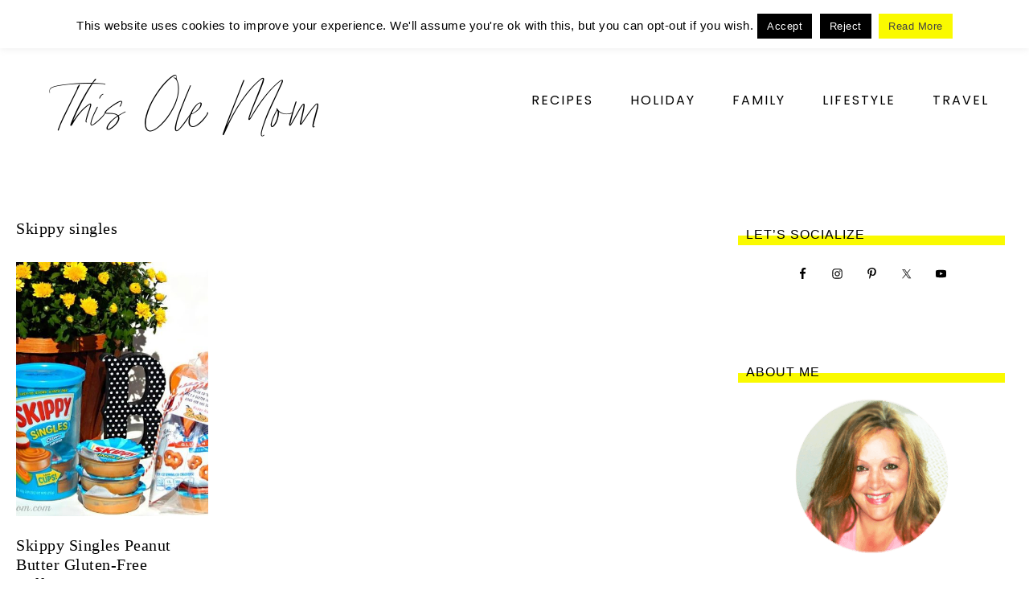

--- FILE ---
content_type: text/html; charset=UTF-8
request_url: https://www.thisolemom.com/tag/skippy-singles/
body_size: 16072
content:
<!DOCTYPE html>
<html lang="en-US" prefix="og: http://ogp.me/ns#">
<head >
<meta charset="UTF-8" />
<meta name="viewport" content="width=device-width, initial-scale=1" />
<meta name='robots' content='index, follow, max-image-preview:large, max-snippet:-1, max-video-preview:-1' />

	<!-- This site is optimized with the Yoast SEO plugin v26.6 - https://yoast.com/wordpress/plugins/seo/ -->
	<title>Skippy singles Archives - This Ole Mom</title>
	<link rel="canonical" href="https://www.thisolemom.com/tag/skippy-singles/" />
	<meta property="og:locale" content="en_US" />
	<meta property="og:type" content="article" />
	<meta property="og:title" content="Skippy singles" />
	<meta property="og:url" content="https://www.thisolemom.com/tag/skippy-singles/" />
	<meta property="og:site_name" content="This Ole Mom" />
	<meta name="twitter:card" content="summary_large_image" />
	<meta name="twitter:title" content="Skippy singles" />
	<meta name="twitter:site" content="@thisolemom" />
	<script type="application/ld+json" class="yoast-schema-graph">{"@context":"https://schema.org","@graph":[{"@type":"CollectionPage","@id":"https://www.thisolemom.com/tag/skippy-singles/","url":"https://www.thisolemom.com/tag/skippy-singles/","name":"Skippy singles Archives - This Ole Mom","isPartOf":{"@id":"https://www.thisolemom.com/#website"},"primaryImageOfPage":{"@id":"https://www.thisolemom.com/tag/skippy-singles/#primaryimage"},"image":{"@id":"https://www.thisolemom.com/tag/skippy-singles/#primaryimage"},"thumbnailUrl":"https://www.thisolemom.com/wp-content/uploads/2015/09/SkippyTreatBags.jpg","breadcrumb":{"@id":"https://www.thisolemom.com/tag/skippy-singles/#breadcrumb"},"inLanguage":"en-US"},{"@type":"ImageObject","inLanguage":"en-US","@id":"https://www.thisolemom.com/tag/skippy-singles/#primaryimage","url":"https://www.thisolemom.com/wp-content/uploads/2015/09/SkippyTreatBags.jpg","contentUrl":"https://www.thisolemom.com/wp-content/uploads/2015/09/SkippyTreatBags.jpg","width":640,"height":530},{"@type":"BreadcrumbList","@id":"https://www.thisolemom.com/tag/skippy-singles/#breadcrumb","itemListElement":[{"@type":"ListItem","position":1,"name":"Home","item":"https://www.thisolemom.com/"},{"@type":"ListItem","position":2,"name":"Skippy singles"}]},{"@type":"WebSite","@id":"https://www.thisolemom.com/#website","url":"https://www.thisolemom.com/","name":"This Ole Mom","description":"Delicious Food, Family Fun, and Travel Adventures!","potentialAction":[{"@type":"SearchAction","target":{"@type":"EntryPoint","urlTemplate":"https://www.thisolemom.com/?s={search_term_string}"},"query-input":{"@type":"PropertyValueSpecification","valueRequired":true,"valueName":"search_term_string"}}],"inLanguage":"en-US"}]}</script>
	<!-- / Yoast SEO plugin. -->


<link rel='dns-prefetch' href='//www.thisolemom.com' />
<link rel='dns-prefetch' href='//scripts.mediavine.com' />
<link rel='dns-prefetch' href='//fonts.googleapis.com' />
<link rel='dns-prefetch' href='//code.ionicframework.com' />
<link rel="alternate" type="application/rss+xml" title="This Ole Mom &raquo; Feed" href="https://www.thisolemom.com/feed/" />
<link rel="alternate" type="application/rss+xml" title="This Ole Mom &raquo; Comments Feed" href="https://www.thisolemom.com/comments/feed/" />
<link rel="alternate" type="application/rss+xml" title="This Ole Mom &raquo; Skippy singles Tag Feed" href="https://www.thisolemom.com/tag/skippy-singles/feed/" />
<style id='wp-img-auto-sizes-contain-inline-css' type='text/css'>
img:is([sizes=auto i],[sizes^="auto," i]){contain-intrinsic-size:3000px 1500px}
/*# sourceURL=wp-img-auto-sizes-contain-inline-css */
</style>
<link rel='stylesheet' id='captivating-css' href='https://www.thisolemom.com/wp-content/themes/restored316-captivating/style.css?ver=1.0.1' type='text/css' media='all' />
<style id='captivating-inline-css' type='text/css'>


		body,
		.entry-title a,
		.sidebar .widget-title a,
		.widget-title,
		h1, h2, h3, h4, h5, h6,
		.site-title a,
		.site-title a:hover,
		.genesis-nav-menu a {
			color: #000000;
		}
		
		.slick-arrow {
			color: #000000 !important;
		}
		
		*::-moz-placeholder {
			color: #000000;
		}
			
		

		a,
		.entry-title a:hover,
		.genesis-nav-menu a:hover, 
		.genesis-nav-menu .current-menu-item > a,
		.single-post .entry-content h1, .page .entry-content h1,
		.single-post article h3, .page article h3,
		.single-post article h4, .page article h4,
		.archive-pagination li a,
		.woocommerce .product-title:hover {
			color: #0000ff;
		}
		
		.archive-pagination .active a,
		.archive-pagination li a:hover,
		a.wprm-jump-to-recipe-shortcode {
			border-color: #0000ff;
		}
		
		.woocommerce .woocommerce-message,
		.woocommerce .woocommerce-info {
			border-top-color: #0000ff !important;
		}
		
		.woocommerce .woocommerce-message::before,
		.woocommerce .woocommerce-info::before,
		.woocommerce div.product p.price,
		.woocommerce div.product span.price,
		.woocommerce ul.products li.product .price,
		.woocommerce form .form-row .required,
		.ninja-forms-req-symbol,
		.nf-error-msg,
		.slick-arrow:hover {
			color: #0000ff !important;
		}
		
		.woocommerce .site-inner #respond input#submit,
		.woocommerce .site-inner a.button,
		.woocommerce .site-inner button.button,
		.woocommerce .site-inner input.button {
			color: #0000ff !important;
		}
		
		.woocommerce .site-inner #respond input#submit,
		.woocommerce .site-inner a.button,
		.woocommerce .site-inner button.button,
		.woocommerce .site-inner input.button {
			border-color: #0000ff !important;
		}
		
		

		a:hover {
			color: #000000;
		}
		
		.woocommerce #respond input#submit:hover,
		.woocommerce a.button:hover,
		.woocommerce button.button:hover,
		.woocommerce input.button:hover {
			color: #000000 !important;
		}
		
		.woocommerce #respond input#submit:hover,
		.woocommerce a.button:hover,
		.woocommerce button.button:hover,
		.woocommerce input.button:hover {
			border-color: #000000 !important;
		}
		
		a.wprm-jump-to-recipe-shortcode:hover {
			border-color: #000000;
		}
		
		
		

		button, input[type="button"],
		input[type="reset"],
		input[type="submit"], .button,
		.site-wide-cta .enews-widget input[type="submit"],
		.announcement-widget .enews-widget input[type="submit"],
		div.ck_form .ck_subscribe_button,
		.woocommerce .announcement-widget .button {
			background-color: #fafa00;
		}
		
		

		button, input[type="button"],
		input[type="reset"],
		input[type="submit"], .button,
		.site-wide-cta .enews-widget input[type="submit"],
		.announcement-widget .enews-widget input[type="submit"],
		div.ck_form .ck_subscribe_button,
		.woocommerce .announcement-widget .button {
			border-color: #000000;
		}
		
		

		button, input[type="button"],
		input[type="reset"],
		input[type="submit"], .button,
		.site-wide-cta .enews-widget input[type="submit"],
		.announcement-widget .enews-widget input[type="submit"],
		div.ck_form .ck_subscribe_button,
		.woocommerce .announcement-widget .button {
			color: #000000;
		}
		
		

		button, input[type="button"]:hover,
		input[type="reset"]:hover,
		input[type="submit"]:hover,
		.button:hover,
		.site-wide-cta .enews-widget input[type="submit"]:hover,
		.announcement-widget .enews-widget input[type="submit"]:hover,
		.woocommerce .announcement-widget .button:hover {
			background-color: #afafaf;
		}
		
		.woocommerce span.onsale {
			background-color: #afafaf !important;
		}
		
		

		button, input[type="button"]:hover,
		input[type="reset"]:hover,
		input[type="submit"]:hover,
		.button:hover,
		.site-wide-cta .enews-widget input[type="submit"]:hover,
		.announcement-widget .enews-widget input[type="submit"]:hover,
		.woocommerce .announcement-widget .button:hover {
			border-color: #919191;
		}
		
		

		.announcement-widget {
			color: #000000;
		}
		

		.sidebar .enews-widget,
		.category-index .widget_categories,
		div.ck_form,
		div.ck_form.ck_vertical,
		.category-index .widget_categories .widget-title,
		.category-index ul li a,
		.sidebar-primary .enews-widget .widgettitle,
		div.ck_form_content h3, div.ck_label,
		.author-box {
			color: #000000;
		}
		
		

		.site-wide-cta p {
			color: #000000;
		}
		
		

		.site-footer,
		.site-footer a,
		.genesis-nav-menu .sub-menu a {
			color: #000000;
		}
		

		a.more-link {
			color: #0000ff;
			border-color: #0000ff;
		}
		
		
		
		.front-page .content .widget-title {
			border-color: #fafa00 !important;
		}
		
		.category-index .widget-title {
			border-color: #fafa00;
		}
		
		
		
		.front-page .content .widget:nth-of-type(3n+2) .widget-title {
			border-color: #fafa00 !important;
		}
		
		.category-index .widget:nth-of-type(3n+2) .widget-title {
			border-color: #fafa00;
		}
		
		
		
		.front-page .content .widget:nth-of-type(3n+3) .widget-title {
			border-color: #fafa00 !important;
		}
		
		.category-index .widget:nth-of-type(3n+3) .widget-title {
			border-color: #fafa00;
		}
		
		

		.sidebar-primary .widgettitle::after {
			background: #fafa00;
		}
		
		

		.sidebar-primary .widget:nth-of-type(3n+2) .widgettitle::after,
		.wprm-recipe-print {
			background: #fafa00;
		}
		
		

		.sidebar-primary .widget:nth-of-type(3n+3) .widgettitle::after,
		.wprm-recipe-print:hover {
			background: #fafa00;
		}
		
		

		.more-from-category a,
		.posts-link a {
			color: #0000ff;
			border-color: #0000ff;
		}

		

		.content .widget:nth-of-type(3n+2) .more-from-category a,
		.content .widget:nth-of-type(3n+2) .posts-link a {
			color: #0000ff;
			border-color: #0000ff;
		}
		
		

		.content .widget:nth-of-type(3n+3) .more-from-category a,
		.content .widget:nth-of-type(3n+3) .posts-link a {
			color: #0000ff;
			border-color: #0000ff;
		}
		
		
/*# sourceURL=captivating-inline-css */
</style>
<style id='wp-emoji-styles-inline-css' type='text/css'>

	img.wp-smiley, img.emoji {
		display: inline !important;
		border: none !important;
		box-shadow: none !important;
		height: 1em !important;
		width: 1em !important;
		margin: 0 0.07em !important;
		vertical-align: -0.1em !important;
		background: none !important;
		padding: 0 !important;
	}
/*# sourceURL=wp-emoji-styles-inline-css */
</style>
<style id='wp-block-library-inline-css' type='text/css'>
:root{--wp-block-synced-color:#7a00df;--wp-block-synced-color--rgb:122,0,223;--wp-bound-block-color:var(--wp-block-synced-color);--wp-editor-canvas-background:#ddd;--wp-admin-theme-color:#007cba;--wp-admin-theme-color--rgb:0,124,186;--wp-admin-theme-color-darker-10:#006ba1;--wp-admin-theme-color-darker-10--rgb:0,107,160.5;--wp-admin-theme-color-darker-20:#005a87;--wp-admin-theme-color-darker-20--rgb:0,90,135;--wp-admin-border-width-focus:2px}@media (min-resolution:192dpi){:root{--wp-admin-border-width-focus:1.5px}}.wp-element-button{cursor:pointer}:root .has-very-light-gray-background-color{background-color:#eee}:root .has-very-dark-gray-background-color{background-color:#313131}:root .has-very-light-gray-color{color:#eee}:root .has-very-dark-gray-color{color:#313131}:root .has-vivid-green-cyan-to-vivid-cyan-blue-gradient-background{background:linear-gradient(135deg,#00d084,#0693e3)}:root .has-purple-crush-gradient-background{background:linear-gradient(135deg,#34e2e4,#4721fb 50%,#ab1dfe)}:root .has-hazy-dawn-gradient-background{background:linear-gradient(135deg,#faaca8,#dad0ec)}:root .has-subdued-olive-gradient-background{background:linear-gradient(135deg,#fafae1,#67a671)}:root .has-atomic-cream-gradient-background{background:linear-gradient(135deg,#fdd79a,#004a59)}:root .has-nightshade-gradient-background{background:linear-gradient(135deg,#330968,#31cdcf)}:root .has-midnight-gradient-background{background:linear-gradient(135deg,#020381,#2874fc)}:root{--wp--preset--font-size--normal:16px;--wp--preset--font-size--huge:42px}.has-regular-font-size{font-size:1em}.has-larger-font-size{font-size:2.625em}.has-normal-font-size{font-size:var(--wp--preset--font-size--normal)}.has-huge-font-size{font-size:var(--wp--preset--font-size--huge)}.has-text-align-center{text-align:center}.has-text-align-left{text-align:left}.has-text-align-right{text-align:right}.has-fit-text{white-space:nowrap!important}#end-resizable-editor-section{display:none}.aligncenter{clear:both}.items-justified-left{justify-content:flex-start}.items-justified-center{justify-content:center}.items-justified-right{justify-content:flex-end}.items-justified-space-between{justify-content:space-between}.screen-reader-text{border:0;clip-path:inset(50%);height:1px;margin:-1px;overflow:hidden;padding:0;position:absolute;width:1px;word-wrap:normal!important}.screen-reader-text:focus{background-color:#ddd;clip-path:none;color:#444;display:block;font-size:1em;height:auto;left:5px;line-height:normal;padding:15px 23px 14px;text-decoration:none;top:5px;width:auto;z-index:100000}html :where(.has-border-color){border-style:solid}html :where([style*=border-top-color]){border-top-style:solid}html :where([style*=border-right-color]){border-right-style:solid}html :where([style*=border-bottom-color]){border-bottom-style:solid}html :where([style*=border-left-color]){border-left-style:solid}html :where([style*=border-width]){border-style:solid}html :where([style*=border-top-width]){border-top-style:solid}html :where([style*=border-right-width]){border-right-style:solid}html :where([style*=border-bottom-width]){border-bottom-style:solid}html :where([style*=border-left-width]){border-left-style:solid}html :where(img[class*=wp-image-]){height:auto;max-width:100%}:where(figure){margin:0 0 1em}html :where(.is-position-sticky){--wp-admin--admin-bar--position-offset:var(--wp-admin--admin-bar--height,0px)}@media screen and (max-width:600px){html :where(.is-position-sticky){--wp-admin--admin-bar--position-offset:0px}}

/*# sourceURL=wp-block-library-inline-css */
</style><style id='global-styles-inline-css' type='text/css'>
:root{--wp--preset--aspect-ratio--square: 1;--wp--preset--aspect-ratio--4-3: 4/3;--wp--preset--aspect-ratio--3-4: 3/4;--wp--preset--aspect-ratio--3-2: 3/2;--wp--preset--aspect-ratio--2-3: 2/3;--wp--preset--aspect-ratio--16-9: 16/9;--wp--preset--aspect-ratio--9-16: 9/16;--wp--preset--color--black: #000000;--wp--preset--color--cyan-bluish-gray: #abb8c3;--wp--preset--color--white: #ffffff;--wp--preset--color--pale-pink: #f78da7;--wp--preset--color--vivid-red: #cf2e2e;--wp--preset--color--luminous-vivid-orange: #ff6900;--wp--preset--color--luminous-vivid-amber: #fcb900;--wp--preset--color--light-green-cyan: #7bdcb5;--wp--preset--color--vivid-green-cyan: #00d084;--wp--preset--color--pale-cyan-blue: #8ed1fc;--wp--preset--color--vivid-cyan-blue: #0693e3;--wp--preset--color--vivid-purple: #9b51e0;--wp--preset--gradient--vivid-cyan-blue-to-vivid-purple: linear-gradient(135deg,rgb(6,147,227) 0%,rgb(155,81,224) 100%);--wp--preset--gradient--light-green-cyan-to-vivid-green-cyan: linear-gradient(135deg,rgb(122,220,180) 0%,rgb(0,208,130) 100%);--wp--preset--gradient--luminous-vivid-amber-to-luminous-vivid-orange: linear-gradient(135deg,rgb(252,185,0) 0%,rgb(255,105,0) 100%);--wp--preset--gradient--luminous-vivid-orange-to-vivid-red: linear-gradient(135deg,rgb(255,105,0) 0%,rgb(207,46,46) 100%);--wp--preset--gradient--very-light-gray-to-cyan-bluish-gray: linear-gradient(135deg,rgb(238,238,238) 0%,rgb(169,184,195) 100%);--wp--preset--gradient--cool-to-warm-spectrum: linear-gradient(135deg,rgb(74,234,220) 0%,rgb(151,120,209) 20%,rgb(207,42,186) 40%,rgb(238,44,130) 60%,rgb(251,105,98) 80%,rgb(254,248,76) 100%);--wp--preset--gradient--blush-light-purple: linear-gradient(135deg,rgb(255,206,236) 0%,rgb(152,150,240) 100%);--wp--preset--gradient--blush-bordeaux: linear-gradient(135deg,rgb(254,205,165) 0%,rgb(254,45,45) 50%,rgb(107,0,62) 100%);--wp--preset--gradient--luminous-dusk: linear-gradient(135deg,rgb(255,203,112) 0%,rgb(199,81,192) 50%,rgb(65,88,208) 100%);--wp--preset--gradient--pale-ocean: linear-gradient(135deg,rgb(255,245,203) 0%,rgb(182,227,212) 50%,rgb(51,167,181) 100%);--wp--preset--gradient--electric-grass: linear-gradient(135deg,rgb(202,248,128) 0%,rgb(113,206,126) 100%);--wp--preset--gradient--midnight: linear-gradient(135deg,rgb(2,3,129) 0%,rgb(40,116,252) 100%);--wp--preset--font-size--small: 12px;--wp--preset--font-size--medium: 20px;--wp--preset--font-size--large: 20px;--wp--preset--font-size--x-large: 42px;--wp--preset--font-size--normal: 16px;--wp--preset--font-size--larger: 24px;--wp--preset--spacing--20: 0.44rem;--wp--preset--spacing--30: 0.67rem;--wp--preset--spacing--40: 1rem;--wp--preset--spacing--50: 1.5rem;--wp--preset--spacing--60: 2.25rem;--wp--preset--spacing--70: 3.38rem;--wp--preset--spacing--80: 5.06rem;--wp--preset--shadow--natural: 6px 6px 9px rgba(0, 0, 0, 0.2);--wp--preset--shadow--deep: 12px 12px 50px rgba(0, 0, 0, 0.4);--wp--preset--shadow--sharp: 6px 6px 0px rgba(0, 0, 0, 0.2);--wp--preset--shadow--outlined: 6px 6px 0px -3px rgb(255, 255, 255), 6px 6px rgb(0, 0, 0);--wp--preset--shadow--crisp: 6px 6px 0px rgb(0, 0, 0);}:where(.is-layout-flex){gap: 0.5em;}:where(.is-layout-grid){gap: 0.5em;}body .is-layout-flex{display: flex;}.is-layout-flex{flex-wrap: wrap;align-items: center;}.is-layout-flex > :is(*, div){margin: 0;}body .is-layout-grid{display: grid;}.is-layout-grid > :is(*, div){margin: 0;}:where(.wp-block-columns.is-layout-flex){gap: 2em;}:where(.wp-block-columns.is-layout-grid){gap: 2em;}:where(.wp-block-post-template.is-layout-flex){gap: 1.25em;}:where(.wp-block-post-template.is-layout-grid){gap: 1.25em;}.has-black-color{color: var(--wp--preset--color--black) !important;}.has-cyan-bluish-gray-color{color: var(--wp--preset--color--cyan-bluish-gray) !important;}.has-white-color{color: var(--wp--preset--color--white) !important;}.has-pale-pink-color{color: var(--wp--preset--color--pale-pink) !important;}.has-vivid-red-color{color: var(--wp--preset--color--vivid-red) !important;}.has-luminous-vivid-orange-color{color: var(--wp--preset--color--luminous-vivid-orange) !important;}.has-luminous-vivid-amber-color{color: var(--wp--preset--color--luminous-vivid-amber) !important;}.has-light-green-cyan-color{color: var(--wp--preset--color--light-green-cyan) !important;}.has-vivid-green-cyan-color{color: var(--wp--preset--color--vivid-green-cyan) !important;}.has-pale-cyan-blue-color{color: var(--wp--preset--color--pale-cyan-blue) !important;}.has-vivid-cyan-blue-color{color: var(--wp--preset--color--vivid-cyan-blue) !important;}.has-vivid-purple-color{color: var(--wp--preset--color--vivid-purple) !important;}.has-black-background-color{background-color: var(--wp--preset--color--black) !important;}.has-cyan-bluish-gray-background-color{background-color: var(--wp--preset--color--cyan-bluish-gray) !important;}.has-white-background-color{background-color: var(--wp--preset--color--white) !important;}.has-pale-pink-background-color{background-color: var(--wp--preset--color--pale-pink) !important;}.has-vivid-red-background-color{background-color: var(--wp--preset--color--vivid-red) !important;}.has-luminous-vivid-orange-background-color{background-color: var(--wp--preset--color--luminous-vivid-orange) !important;}.has-luminous-vivid-amber-background-color{background-color: var(--wp--preset--color--luminous-vivid-amber) !important;}.has-light-green-cyan-background-color{background-color: var(--wp--preset--color--light-green-cyan) !important;}.has-vivid-green-cyan-background-color{background-color: var(--wp--preset--color--vivid-green-cyan) !important;}.has-pale-cyan-blue-background-color{background-color: var(--wp--preset--color--pale-cyan-blue) !important;}.has-vivid-cyan-blue-background-color{background-color: var(--wp--preset--color--vivid-cyan-blue) !important;}.has-vivid-purple-background-color{background-color: var(--wp--preset--color--vivid-purple) !important;}.has-black-border-color{border-color: var(--wp--preset--color--black) !important;}.has-cyan-bluish-gray-border-color{border-color: var(--wp--preset--color--cyan-bluish-gray) !important;}.has-white-border-color{border-color: var(--wp--preset--color--white) !important;}.has-pale-pink-border-color{border-color: var(--wp--preset--color--pale-pink) !important;}.has-vivid-red-border-color{border-color: var(--wp--preset--color--vivid-red) !important;}.has-luminous-vivid-orange-border-color{border-color: var(--wp--preset--color--luminous-vivid-orange) !important;}.has-luminous-vivid-amber-border-color{border-color: var(--wp--preset--color--luminous-vivid-amber) !important;}.has-light-green-cyan-border-color{border-color: var(--wp--preset--color--light-green-cyan) !important;}.has-vivid-green-cyan-border-color{border-color: var(--wp--preset--color--vivid-green-cyan) !important;}.has-pale-cyan-blue-border-color{border-color: var(--wp--preset--color--pale-cyan-blue) !important;}.has-vivid-cyan-blue-border-color{border-color: var(--wp--preset--color--vivid-cyan-blue) !important;}.has-vivid-purple-border-color{border-color: var(--wp--preset--color--vivid-purple) !important;}.has-vivid-cyan-blue-to-vivid-purple-gradient-background{background: var(--wp--preset--gradient--vivid-cyan-blue-to-vivid-purple) !important;}.has-light-green-cyan-to-vivid-green-cyan-gradient-background{background: var(--wp--preset--gradient--light-green-cyan-to-vivid-green-cyan) !important;}.has-luminous-vivid-amber-to-luminous-vivid-orange-gradient-background{background: var(--wp--preset--gradient--luminous-vivid-amber-to-luminous-vivid-orange) !important;}.has-luminous-vivid-orange-to-vivid-red-gradient-background{background: var(--wp--preset--gradient--luminous-vivid-orange-to-vivid-red) !important;}.has-very-light-gray-to-cyan-bluish-gray-gradient-background{background: var(--wp--preset--gradient--very-light-gray-to-cyan-bluish-gray) !important;}.has-cool-to-warm-spectrum-gradient-background{background: var(--wp--preset--gradient--cool-to-warm-spectrum) !important;}.has-blush-light-purple-gradient-background{background: var(--wp--preset--gradient--blush-light-purple) !important;}.has-blush-bordeaux-gradient-background{background: var(--wp--preset--gradient--blush-bordeaux) !important;}.has-luminous-dusk-gradient-background{background: var(--wp--preset--gradient--luminous-dusk) !important;}.has-pale-ocean-gradient-background{background: var(--wp--preset--gradient--pale-ocean) !important;}.has-electric-grass-gradient-background{background: var(--wp--preset--gradient--electric-grass) !important;}.has-midnight-gradient-background{background: var(--wp--preset--gradient--midnight) !important;}.has-small-font-size{font-size: var(--wp--preset--font-size--small) !important;}.has-medium-font-size{font-size: var(--wp--preset--font-size--medium) !important;}.has-large-font-size{font-size: var(--wp--preset--font-size--large) !important;}.has-x-large-font-size{font-size: var(--wp--preset--font-size--x-large) !important;}
/*# sourceURL=global-styles-inline-css */
</style>

<style id='classic-theme-styles-inline-css' type='text/css'>
/*! This file is auto-generated */
.wp-block-button__link{color:#fff;background-color:#32373c;border-radius:9999px;box-shadow:none;text-decoration:none;padding:calc(.667em + 2px) calc(1.333em + 2px);font-size:1.125em}.wp-block-file__button{background:#32373c;color:#fff;text-decoration:none}
/*# sourceURL=/wp-includes/css/classic-themes.min.css */
</style>
<link rel='stylesheet' id='cookie-law-info-css' href='https://www.thisolemom.com/wp-content/plugins/cookie-law-info/legacy/public/css/cookie-law-info-public.css?ver=3.3.9.1' type='text/css' media='all' />
<link rel='stylesheet' id='cookie-law-info-gdpr-css' href='https://www.thisolemom.com/wp-content/plugins/cookie-law-info/legacy/public/css/cookie-law-info-gdpr.css?ver=3.3.9.1' type='text/css' media='all' />
<link rel='stylesheet' id='google-font-css' href='//fonts.googleapis.com/css?family=Montserrat%3A300%2C300i%2C400%2C700%2C700i%7COpen+Sans%3A400%2C400i%2C700%2C700i%7CPlayfair+Display%3A400%2C400i%2C700%2C700i%7CPoppins&#038;ver=6.9' type='text/css' media='all' />
<link rel='stylesheet' id='ionicons-css' href='//code.ionicframework.com/ionicons/2.0.1/css/ionicons.min.css?ver=1.0.1' type='text/css' media='all' />
<link rel='stylesheet' id='dashicons-css' href='https://www.thisolemom.com/wp-includes/css/dashicons.min.css?ver=6.9' type='text/css' media='all' />
<link rel='stylesheet' id='captivating-gutenberg-css' href='https://www.thisolemom.com/wp-content/themes/restored316-captivating/lib/gutenberg/front-end.css?ver=1.0.1' type='text/css' media='all' />
<link rel='stylesheet' id='simple-social-icons-font-css' href='https://www.thisolemom.com/wp-content/plugins/simple-social-icons/css/style.css?ver=4.0.0' type='text/css' media='all' />
<link rel='stylesheet' id='subscribe-forms-css-css' href='https://www.thisolemom.com/wp-content/plugins/easy-social-share-buttons3/assets/modules/subscribe-forms.min.css?ver=10.8' type='text/css' media='all' />
<link rel='stylesheet' id='click2tweet-css-css' href='https://www.thisolemom.com/wp-content/plugins/easy-social-share-buttons3/assets/modules/click-to-tweet.min.css?ver=10.8' type='text/css' media='all' />
<link rel='stylesheet' id='easy-social-share-buttons-animations-css' href='https://www.thisolemom.com/wp-content/plugins/easy-social-share-buttons3/assets/css/essb-animations.min.css?ver=10.8' type='text/css' media='all' />
<link rel='stylesheet' id='easy-social-share-buttons-css' href='https://www.thisolemom.com/wp-content/plugins/easy-social-share-buttons3/assets/css/easy-social-share-buttons.min.css?ver=10.8' type='text/css' media='all' />
<style id='easy-social-share-buttons-inline-css' type='text/css'>
.essb_links .essb_link_mastodon { --essb-network: #6364ff;}.essb_totalcount{background:#0000ff!important;color:#000000!important;}.essb_totalcount svg{fill:#000000!important;}.essb_links.essb_share .essb_link_facebook a{background-color:#0000ff!important;color:#ffffff!important;}.essb_links.essb_share .essb_link_facebook a:hover, .essb_links .essb_link_facebook a:focus{background-color:#ffffff!important;color:#000000!important;}.essb_links.essb_share .essb_link_facebook_like a{background-color:#0000ff!important;color:#ffffff!important;}.essb_links.essb_share .essb_link_facebook_like a:hover, .essb_links .essb_link_facebook_like a:focus{background-color:#ffffff!important;color:#000000!important;}.essb_links.essb_share .essb_link_twitter a{background-color:#0000ff!important;color:#ffffff!important;}.essb_links.essb_share .essb_link_twitter a:hover, .essb_links .essb_link_twitter a:focus{background-color:#ffffff!important;color:#000000!important;}.essb_links.essb_share .essb_link_pinterest a{background-color:#0000ff!important;color:#ffffff!important;}.essb_links.essb_share .essb_link_pinterest a:hover, .essb_links .essb_link_pinterest a:focus{background-color:#ffffff!important;color:#000000!important;}.essb_links.essb_share .essb_link_linkedin a{background-color:#0000ff!important;color:#ffffff!important;}.essb_links.essb_share .essb_link_linkedin a:hover, .essb_links .essb_link_linkedin a:focus{background-color:#ffffff!important;color:#000000!important;}.essb_links.essb_share .essb_link_digg a{background-color:#0000ff!important;color:#ffffff!important;}.essb_links.essb_share .essb_link_digg a:hover, .essb_links .essb_link_digg a:focus{background-color:#ffffff!important;color:#000000!important;}.essb_links.essb_share .essb_link_tumblr a{background-color:#0000ff!important;color:#ffffff!important;}.essb_links.essb_share .essb_link_tumblr a:hover, .essb_links .essb_link_tumblr a:focus{background-color:#ffffff!important;color:#000000!important;}.essb_links.essb_share .essb_link_vk a{background-color:#0000ff!important;color:#ffffff!important;}.essb_links.essb_share .essb_link_vk a:hover, .essb_links .essb_link_vk a:focus{background-color:#ffffff!important;color:#000000!important;}.essb_links.essb_share .essb_link_print a{background-color:#0000ff!important;color:#ffffff!important;}.essb_links.essb_share .essb_link_print a:hover, .essb_links .essb_link_print a:focus{background-color:#ffffff!important;color:#000000!important;}.essb_links.essb_share .essb_link_mail a{background-color:#0000ff!important;color:#ffffff!important;}.essb_links.essb_share .essb_link_mail a:hover, .essb_links .essb_link_mail a:focus{background-color:#ffffff!important;color:#000000!important;}.essb_links.essb_share .essb_link_reddit a{background-color:#0000ff!important;color:#ffffff!important;}.essb_links.essb_share .essb_link_reddit a:hover, .essb_links .essb_link_reddit a:focus{background-color:#ffffff!important;color:#000000!important;}.essb_links.essb_share .essb_link_buffer a{background-color:#0000ff!important;color:#ffffff!important;}.essb_links.essb_share .essb_link_buffer a:hover, .essb_links .essb_link_buffer a:focus{background-color:#ffffff!important;color:#000000!important;}.essb_links.essb_share .essb_link_love a{background-color:#0000ff!important;color:#ffffff!important;}.essb_links.essb_share .essb_link_love a:hover, .essb_links .essb_link_love a:focus{background-color:#ffffff!important;color:#000000!important;}.essb_links.essb_share .essb_link_weibo a{background-color:#0000ff!important;color:#ffffff!important;}.essb_links.essb_share .essb_link_weibo a:hover, .essb_links .essb_link_weibo a:focus{background-color:#ffffff!important;color:#000000!important;}.essb_links.essb_share .essb_link_pocket a{background-color:#0000ff!important;color:#ffffff!important;}.essb_links.essb_share .essb_link_pocket a:hover, .essb_links .essb_link_pocket a:focus{background-color:#ffffff!important;color:#000000!important;}.essb_links.essb_share .essb_link_xing a{background-color:#0000ff!important;color:#ffffff!important;}.essb_links.essb_share .essb_link_xing a:hover, .essb_links .essb_link_xing a:focus{background-color:#ffffff!important;color:#000000!important;}.essb_links.essb_share .essb_link_ok a{background-color:#0000ff!important;color:#ffffff!important;}.essb_links.essb_share .essb_link_ok a:hover, .essb_links .essb_link_ok a:focus{background-color:#ffffff!important;color:#000000!important;}.essb_links.essb_share .essb_link_more a{background-color:#0000ff!important;color:#ffffff!important;}.essb_links.essb_share .essb_link_more_dots a, .essb_links.essb_share .essb_link_less a{background-color:#0000ff!important;color:#ffffff!important;}.essb_links.essb_share .essb_link_more a:hover, .essb_links .essb_link_more a:focus{background-color:#ffffff!important;color:#000000!important;}.essb_links.essb_share .essb_link_more_dots a:hover, .essb_links .essb_link_more_dots a:focus, .essb_links.essb_share .essb_link_less a:hover, .essb_links .essb_link_less a:focus{background-color:#ffffff!important;color:#000000!important;}.essb_links.essb_share .essb_link_whatsapp a{background-color:#0000ff!important;color:#ffffff!important;}.essb_links.essb_share .essb_link_whatsapp a:hover, .essb_links .essb_link_whatsapp a:focus{background-color:#ffffff!important;color:#000000!important;}.essb_links.essb_share .essb_link_meneame a{background-color:#0000ff!important;color:#ffffff!important;}.essb_links.essb_share .essb_link_meneame a:hover, .essb_links .essb_link_meneame a:focus{background-color:#ffffff!important;color:#000000!important;}.essb_links.essb_share .essb_link_blogger a{background-color:#0000ff!important;color:#ffffff!important;}.essb_links.essb_share .essb_link_blogger a:hover, .essb_links .essb_link_blogger a:focus{background-color:#ffffff!important;color:#000000!important;}.essb_links.essb_share .essb_link_amazon a{background-color:#0000ff!important;color:#ffffff!important;}.essb_links.essb_share .essb_link_amazon a:hover, .essb_links .essb_link_amazon a:focus{background-color:#ffffff!important;color:#000000!important;}.essb_links.essb_share .essb_link_yahoomail a{background-color:#0000ff!important;color:#ffffff!important;}.essb_links.essb_share .essb_link_yahoomail a:hover, .essb_links .essb_link_yahoomail a:focus{background-color:#ffffff!important;color:#000000!important;}.essb_links.essb_share .essb_link_gmail a{background-color:#0000ff!important;color:#ffffff!important;}.essb_links.essb_share .essb_link_gmail a:hover, .essb_links .essb_link_gmail a:focus{background-color:#ffffff!important;color:#000000!important;}.essb_links.essb_share .essb_link_aol a{background-color:#0000ff!important;color:#ffffff!important;}.essb_links.essb_share .essb_link_aol a:hover, .essb_links .essb_link_aol a:focus{background-color:#ffffff!important;color:#000000!important;}.essb_links.essb_share .essb_link_newsvine a{background-color:#0000ff!important;color:#ffffff!important;}.essb_links.essb_share .essb_link_newsvine a:hover, .essb_links .essb_link_newsvine a:focus{background-color:#ffffff!important;color:#000000!important;}.essb_links.essb_share .essb_link_hackernews a{background-color:#0000ff!important;color:#ffffff!important;}.essb_links.essb_share .essb_link_hackernews a:hover, .essb_links .essb_link_hackernews a:focus{background-color:#ffffff!important;color:#000000!important;}.essb_links.essb_share .essb_link_evernote a{background-color:#0000ff!important;color:#ffffff!important;}.essb_links.essb_share .essb_link_evernote a:hover, .essb_links .essb_link_evernote a:focus{background-color:#ffffff!important;color:#000000!important;}.essb_links.essb_share .essb_link_myspace a{background-color:#0000ff!important;color:#ffffff!important;}.essb_links.essb_share .essb_link_myspace a:hover, .essb_links .essb_link_myspace a:focus{background-color:#ffffff!important;color:#000000!important;}.essb_links.essb_share .essb_link_mailru a{background-color:#0000ff!important;color:#ffffff!important;}.essb_links.essb_share .essb_link_mailru a:hover, .essb_links .essb_link_mailru a:focus{background-color:#ffffff!important;color:#000000!important;}.essb_links.essb_share .essb_link_viadeo a{background-color:#0000ff!important;color:#ffffff!important;}.essb_links.essb_share .essb_link_viadeo a:hover, .essb_links .essb_link_viadeo a:focus{background-color:#ffffff!important;color:#000000!important;}.essb_links.essb_share .essb_link_line a{background-color:#0000ff!important;color:#ffffff!important;}.essb_links.essb_share .essb_link_line a:hover, .essb_links .essb_link_line a:focus{background-color:#ffffff!important;color:#000000!important;}.essb_links.essb_share .essb_link_flipboard a{background-color:#0000ff!important;color:#ffffff!important;}.essb_links.essb_share .essb_link_flipboard a:hover, .essb_links .essb_link_flipboard a:focus{background-color:#ffffff!important;color:#000000!important;}.essb_links.essb_share .essb_link_comments a{background-color:#0000ff!important;color:#ffffff!important;}.essb_links.essb_share .essb_link_comments a:hover, .essb_links .essb_link_comments a:focus{background-color:#ffffff!important;color:#000000!important;}.essb_links.essb_share .essb_link_sms a{background-color:#0000ff!important;color:#ffffff!important;}.essb_links.essb_share .essb_link_sms a:hover, .essb_links .essb_link_sms a:focus{background-color:#ffffff!important;color:#000000!important;}.essb_links.essb_share .essb_link_viber a{background-color:#0000ff!important;color:#ffffff!important;}.essb_links.essb_share .essb_link_viber a:hover, .essb_links .essb_link_viber a:focus{background-color:#ffffff!important;color:#000000!important;}.essb_links.essb_share .essb_link_telegram a{background-color:#0000ff!important;color:#ffffff!important;}.essb_links.essb_share .essb_link_telegram a:hover, .essb_links .essb_link_telegram a:focus{background-color:#ffffff!important;color:#000000!important;}.essb_links.essb_share .essb_link_subscribe a{background-color:#0000ff!important;color:#ffffff!important;}.essb_links.essb_share .essb_link_subscribe a:hover, .essb_links .essb_link_subscribe a:focus{background-color:#ffffff!important;color:#000000!important;}.essb_links.essb_share .essb_link_messenger a{background-color:#0000ff!important;color:#ffffff!important;}.essb_links.essb_share .essb_link_messenger a:hover, .essb_links .essb_link_messenger a:focus{background-color:#ffffff!important;color:#000000!important;}.essb_links.essb_share .essb_link_kakaotalk a{background-color:#0000ff!important;color:#ffffff!important;}.essb_links.essb_share .essb_link_kakaotalk a:hover, .essb_links .essb_link_kakaotalk a:focus{background-color:#ffffff!important;color:#000000!important;}.essb_links.essb_share .essb_link_share a{background-color:#0000ff!important;color:#ffffff!important;}.essb_links.essb_share .essb_link_share a:hover, .essb_links .essb_link_share a:focus{background-color:#ffffff!important;color:#000000!important;}.essb_links.essb_share .essb_link_livejournal a{background-color:#0000ff!important;color:#ffffff!important;}.essb_links.essb_share .essb_link_livejournal a:hover, .essb_links .essb_link_livejournal a:focus{background-color:#ffffff!important;color:#000000!important;}.essb_links.essb_share .essb_link_yammer a{background-color:#0000ff!important;color:#ffffff!important;}.essb_links.essb_share .essb_link_yammer a:hover, .essb_links .essb_link_yammer a:focus{background-color:#ffffff!important;color:#000000!important;}.essb_links.essb_share .essb_link_meetedgar a{background-color:#0000ff!important;color:#ffffff!important;}.essb_links.essb_share .essb_link_meetedgar a:hover, .essb_links .essb_link_meetedgar a:focus{background-color:#ffffff!important;color:#000000!important;}.essb_links.essb_share .essb_link_fintel a{background-color:#0000ff!important;color:#ffffff!important;}.essb_links.essb_share .essb_link_fintel a:hover, .essb_links .essb_link_fintel a:focus{background-color:#ffffff!important;color:#000000!important;}.essb_links.essb_share .essb_link_mix a{background-color:#0000ff!important;color:#ffffff!important;}.essb_links.essb_share .essb_link_mix a:hover, .essb_links .essb_link_mix a:focus{background-color:#ffffff!important;color:#000000!important;}.essb_links.essb_share .essb_link_instapaper a{background-color:#0000ff!important;color:#ffffff!important;}.essb_links.essb_share .essb_link_instapaper a:hover, .essb_links .essb_link_instapaper a:focus{background-color:#ffffff!important;color:#000000!important;}.essb_links.essb_share .essb_link_copy a{background-color:#0000ff!important;color:#ffffff!important;}.essb_links.essb_share .essb_link_copy a:hover, .essb_links .essb_link_copy a:focus{background-color:#ffffff!important;color:#000000!important;}.essb_links.essb_share .essb_link_mastodon a{background-color:#0000ff!important;color:#ffffff!important;}.essb_links.essb_share .essb_link_mastodon a:hover, .essb_links .essb_link_mastodon a:focus{background-color:#ffffff!important;color:#000000!important;}
/*# sourceURL=easy-social-share-buttons-inline-css */
</style>
<script type="text/javascript" src="https://www.thisolemom.com/wp-includes/js/jquery/jquery.min.js?ver=3.7.1" id="jquery-core-js"></script>
<script type="text/javascript" src="https://www.thisolemom.com/wp-includes/js/jquery/jquery-migrate.min.js?ver=3.4.1" id="jquery-migrate-js"></script>
<script type="text/javascript" id="cookie-law-info-js-extra">
/* <![CDATA[ */
var Cli_Data = {"nn_cookie_ids":[],"cookielist":[],"non_necessary_cookies":[],"ccpaEnabled":"","ccpaRegionBased":"","ccpaBarEnabled":"","strictlyEnabled":["necessary","obligatoire"],"ccpaType":"gdpr","js_blocking":"","custom_integration":"","triggerDomRefresh":"","secure_cookies":""};
var cli_cookiebar_settings = {"animate_speed_hide":"500","animate_speed_show":"500","background":"#fff","border":"#444","border_on":"","button_1_button_colour":"#000000","button_1_button_hover":"#000000","button_1_link_colour":"#fff","button_1_as_button":"1","button_1_new_win":"","button_2_button_colour":"#fafa00","button_2_button_hover":"#c8c800","button_2_link_colour":"#444","button_2_as_button":"1","button_2_hidebar":"1","button_3_button_colour":"#000","button_3_button_hover":"#000000","button_3_link_colour":"#fff","button_3_as_button":"1","button_3_new_win":"","button_4_button_colour":"#000","button_4_button_hover":"#000000","button_4_link_colour":"#fff","button_4_as_button":"1","button_7_button_colour":"#61a229","button_7_button_hover":"#4e8221","button_7_link_colour":"#fff","button_7_as_button":"1","button_7_new_win":"","font_family":"inherit","header_fix":"1","notify_animate_hide":"1","notify_animate_show":"","notify_div_id":"#cookie-law-info-bar","notify_position_horizontal":"right","notify_position_vertical":"top","scroll_close":"","scroll_close_reload":"","accept_close_reload":"","reject_close_reload":"","showagain_tab":"","showagain_background":"#fff","showagain_border":"#000","showagain_div_id":"#cookie-law-info-again","showagain_x_position":"100px","text":"#000","show_once_yn":"","show_once":"10000","logging_on":"","as_popup":"","popup_overlay":"1","bar_heading_text":"","cookie_bar_as":"banner","popup_showagain_position":"bottom-right","widget_position":"left"};
var log_object = {"ajax_url":"https://www.thisolemom.com/wp-admin/admin-ajax.php"};
//# sourceURL=cookie-law-info-js-extra
/* ]]> */
</script>
<script type="text/javascript" src="https://www.thisolemom.com/wp-content/plugins/cookie-law-info/legacy/public/js/cookie-law-info-public.js?ver=3.3.9.1" id="cookie-law-info-js"></script>
<script type="text/javascript" async="async" fetchpriority="high" data-noptimize="1" data-cfasync="false" src="https://scripts.mediavine.com/tags/this-ole-mom.js?ver=6.9" id="mv-script-wrapper-js"></script>
<script type="text/javascript" src="https://www.thisolemom.com/wp-content/themes/restored316-captivating/js/global.js?ver=1.0.0" id="captivating-global-script-js"></script>
<link rel="https://api.w.org/" href="https://www.thisolemom.com/wp-json/" /><link rel="alternate" title="JSON" type="application/json" href="https://www.thisolemom.com/wp-json/wp/v2/tags/378" /><link rel="EditURI" type="application/rsd+xml" title="RSD" href="https://www.thisolemom.com/xmlrpc.php?rsd" />
<meta name="generator" content="WordPress 6.9" />
		<style>
			:root {
				--mv-create-radius: 0;
			}
		</style>
				<style>
				.mv-create-card {
					font-size: 1em;
--mv-create-base-font-size: 1em;
--mv-create-title-primary: 1.875em;
--mv-create-title-secondary: 1.5em;
--mv-create-subtitles: 1.125em
--mv-create-base: #000000 !important;
--mv-create-secondary-base: #5971AC !important;
--mv-create-alt: #333333 !important;
--mv-create-alt-hover: #5c5c5c !important;
--mv-create-text: #fff !important;
--mv-create-alt: #7a8dbd !important;
--mv-create-secondary-alt-hover: #6c7ba1 !important;
--mv-create-secondary-text: #fff !important;
--mv-create-secondary-base-trans: rgba(89, 113, 172, 0.8) !important;
--mv-star-fill: #acb8d6 !important;
--mv-star-fill-hover: #5971AC !important;				}
			</style>
		<link rel="pingback" href="https://www.thisolemom.com/xmlrpc.php" />
<!-- Global site tag (gtag.js) - Google Analytics -->
<script async src="https://www.googletagmanager.com/gtag/js?id=UA-44112628-1"></script>
<script>
  window.dataLayer = window.dataLayer || [];
  function gtag(){dataLayer.push(arguments);}
  gtag('js', new Date());

  gtag('config', 'UA-44112628-1');
</script>

<style type="text/css">.site-title a { background: url(https://www.thisolemom.com/wp-content/uploads/2019/08/cropped-thisolemomlogo.png) no-repeat !important; }</style>

<script type="text/javascript">var essb_settings = {"ajax_url":"https:\/\/www.thisolemom.com\/wp-admin\/admin-ajax.php","essb3_nonce":"083a103257","essb3_plugin_url":"https:\/\/www.thisolemom.com\/wp-content\/plugins\/easy-social-share-buttons3","essb3_stats":false,"essb3_ga":false,"essb3_ga_ntg":false,"blog_url":"https:\/\/www.thisolemom.com\/","post_id":"43"};var essbis_settings = {"modules":{"settings":{"moduleHoverActive":1,"activeModules":["settings","buttons","hover"]},"buttons":{"pinterestImageDescription":["titleAttribute","altAttribute","postTitle","mediaLibraryDescription"],"networks":"pinterest"},"hover":{"imageSelector":".essbis-hover-container img","minImageHeight":100,"minImageWidth":100,"hoverPanelPosition":"top-left","theme":"flat-small","orientation":"horizontal","showOnHome":"1","showOnSingle":"1","showOnPage":"1","showOnBlog":"1","showOnLightbox":"1","alwaysVisible":false,"mobileOnClick":false,"networks":"pinterest"}},"twitteruser":"thisolemom","fbapp":"","dontshow":"","buttonSets":[],"themes":[]};</script>      <meta name="onesignal" content="wordpress-plugin"/>
            <script>

      window.OneSignalDeferred = window.OneSignalDeferred || [];

      OneSignalDeferred.push(function(OneSignal) {
        var oneSignal_options = {};
        window._oneSignalInitOptions = oneSignal_options;

        oneSignal_options['serviceWorkerParam'] = { scope: '/' };
oneSignal_options['serviceWorkerPath'] = 'OneSignalSDKWorker.js.php';

        OneSignal.Notifications.setDefaultUrl("https://www.thisolemom.com");

        oneSignal_options['wordpress'] = true;
oneSignal_options['appId'] = '49676cac-0e2b-49c3-80c7-a775ec86bc22';
oneSignal_options['allowLocalhostAsSecureOrigin'] = true;
oneSignal_options['welcomeNotification'] = { };
oneSignal_options['welcomeNotification']['disable'] = true;
oneSignal_options['path'] = "https://www.thisolemom.com/wp-content/plugins/onesignal-free-web-push-notifications/sdk_files/";
oneSignal_options['promptOptions'] = { };
oneSignal_options['promptOptions']['siteName'] = "https://www.thisolemom.com/";
oneSignal_options['promptOptions']['autoAcceptTitle'] = "ALLOW";
              OneSignal.init(window._oneSignalInitOptions);
              OneSignal.Slidedown.promptPush()      });

      function documentInitOneSignal() {
        var oneSignal_elements = document.getElementsByClassName("OneSignal-prompt");

        var oneSignalLinkClickHandler = function(event) { OneSignal.Notifications.requestPermission(); event.preventDefault(); };        for(var i = 0; i < oneSignal_elements.length; i++)
          oneSignal_elements[i].addEventListener('click', oneSignalLinkClickHandler, false);
      }

      if (document.readyState === 'complete') {
           documentInitOneSignal();
      }
      else {
           window.addEventListener("load", function(event){
               documentInitOneSignal();
          });
      }
    </script>
<link rel="icon" href="https://www.thisolemom.com/wp-content/uploads/2018/07/cropped-airplanefavicon-32x32.png" sizes="32x32" />
<link rel="icon" href="https://www.thisolemom.com/wp-content/uploads/2018/07/cropped-airplanefavicon-192x192.png" sizes="192x192" />
<link rel="apple-touch-icon" href="https://www.thisolemom.com/wp-content/uploads/2018/07/cropped-airplanefavicon-180x180.png" />
<meta name="msapplication-TileImage" content="https://www.thisolemom.com/wp-content/uploads/2018/07/cropped-airplanefavicon-270x270.png" />
		<style type="text/css" id="wp-custom-css">
			/*Mediavine Sidebar*/ 
@media only screen and (min-width: 961px) {
    	.content-sidebar .content {
    		max-width: calc(100% - 330px)!important;
    	}
    	.content-sidebar .sidebar-primary {
    		min-width: 300px!important;
    	}
    }

@media only screen and (max-width: 399px) {
.tasty-recipes-ingredients {
    		padding-left:10px!important;
        padding-right:10px!important;
    	}    	
    }

      @media only screen and (max-width: 359px) {
    	.content {
    		padding-left:6px!important;
        padding-right:6px!important;
    	}    
    	.tasty-recipes-ingredients {
    		padding-left:0px!important;
        padding-right:0px!important;
    	}
    	.tasty-recipes{
        border: none!important;
    	}    	
    }	
/*End Mediavine Sidebar*/		</style>
		</head>
<body class="archive tag tag-skippy-singles tag-378 wp-embed-responsive wp-theme-genesis wp-child-theme-restored316-captivating custom-header header-image content-sidebar genesis-breadcrumbs-hidden genesis-footer-widgets-hidden essb-10.8 essbis_site captivating-archives"><div class="site-container"><nav class="nav-primary" aria-label="Main"><div class="wrap"><ul id="menu-main-navigation" class="menu genesis-nav-menu menu-primary"><li id="menu-item-8" class="menu-item menu-item-type-custom menu-item-object-custom menu-item-home menu-item-8"><a href="https://www.thisolemom.com/"><span >Home</span></a></li>
<li id="menu-item-2696" class="menu-item menu-item-type-post_type menu-item-object-page menu-item-has-children menu-item-2696"><a href="https://www.thisolemom.com/about-me/"><span >About</span></a>
<ul class="sub-menu">
	<li id="menu-item-2661" class="menu-item menu-item-type-post_type menu-item-object-page menu-item-2661"><a href="https://www.thisolemom.com/work-with-us/"><span >Work With Us</span></a></li>
	<li id="menu-item-10458" class="menu-item menu-item-type-post_type menu-item-object-page menu-item-10458"><a href="https://www.thisolemom.com/cookie-policy/"><span >Cookie Policy</span></a></li>
	<li id="menu-item-13881" class="menu-item menu-item-type-post_type menu-item-object-page menu-item-13881"><a href="https://www.thisolemom.com/nutritional-disclaimer/"><span >Nutritional Disclaimer</span></a></li>
	<li id="menu-item-10460" class="menu-item menu-item-type-post_type menu-item-object-page menu-item-10460"><a href="https://www.thisolemom.com/products-i-love/"><span >Products I Love</span></a></li>
</ul>
</li>
<li id="menu-item-2663" class="menu-item menu-item-type-post_type menu-item-object-page menu-item-privacy-policy menu-item-2663"><a rel="privacy-policy" href="https://www.thisolemom.com/privacy-policy/"><span >Privacy Policy</span></a></li>
<li id="menu-item-2665" class="menu-item menu-item-type-post_type menu-item-object-page menu-item-2665"><a href="https://www.thisolemom.com/contact-me/"><span >Contact</span></a></li>
<li class="right search"><form class="search-form" method="get" action="https://www.thisolemom.com/" role="search"><input class="search-form-input" type="search" name="s" id="searchform-1" placeholder="Search . . ."><input class="search-form-submit" type="submit" value="Search"><meta content="https://www.thisolemom.com/?s={s}"></form></li><aside class="widget-area"><h2 class="genesis-sidebar-title screen-reader-text">Nav Social Menu</h2><section id="simple-social-icons-3" class="widget simple-social-icons"><div class="widget-wrap"><ul class="aligncenter"><li class="ssi-facebook"><a href="https://www.facebook.com/thisolemom" target="_blank" rel="noopener noreferrer"><svg role="img" class="social-facebook" aria-labelledby="social-facebook-3"><title id="social-facebook-3">Facebook</title><use xlink:href="https://www.thisolemom.com/wp-content/plugins/simple-social-icons/symbol-defs.svg#social-facebook"></use></svg></a></li><li class="ssi-instagram"><a href="https://instagram.com/thisolemom" target="_blank" rel="noopener noreferrer"><svg role="img" class="social-instagram" aria-labelledby="social-instagram-3"><title id="social-instagram-3">Instagram</title><use xlink:href="https://www.thisolemom.com/wp-content/plugins/simple-social-icons/symbol-defs.svg#social-instagram"></use></svg></a></li><li class="ssi-pinterest"><a href="https://www.pinterest.com/thisolemom/" target="_blank" rel="noopener noreferrer"><svg role="img" class="social-pinterest" aria-labelledby="social-pinterest-3"><title id="social-pinterest-3">Pinterest</title><use xlink:href="https://www.thisolemom.com/wp-content/plugins/simple-social-icons/symbol-defs.svg#social-pinterest"></use></svg></a></li><li class="ssi-twitter"><a href="https://twitter.com/thisolemom/" target="_blank" rel="noopener noreferrer"><svg role="img" class="social-twitter" aria-labelledby="social-twitter-3"><title id="social-twitter-3">Twitter</title><use xlink:href="https://www.thisolemom.com/wp-content/plugins/simple-social-icons/symbol-defs.svg#social-twitter"></use></svg></a></li><li class="ssi-youtube"><a href="https://www.youtube.com/channel/UCF9jbmbI0C78HUHKsaiOmhw" target="_blank" rel="noopener noreferrer"><svg role="img" class="social-youtube" aria-labelledby="social-youtube-3"><title id="social-youtube-3">YouTube</title><use xlink:href="https://www.thisolemom.com/wp-content/plugins/simple-social-icons/symbol-defs.svg#social-youtube"></use></svg></a></li></ul></div></section>
</aside></ul></div></nav><header class="site-header"><div class="wrap"><div class="title-area"><p class="site-title"><a href="https://www.thisolemom.com/">This Ole Mom</a></p></div><div class="widget-area header-widget-area"><section id="nav_menu-2" class="widget widget_nav_menu"><div class="widget-wrap"><nav class="nav-header"><ul id="menu-secondary-navigation" class="menu genesis-nav-menu"><li id="menu-item-10406" class="menu-item menu-item-type-post_type menu-item-object-page menu-item-has-children menu-item-10406"><a href="https://www.thisolemom.com/recipes/"><span >Recipes</span></a>
<ul class="sub-menu">
	<li id="menu-item-10407" class="menu-item menu-item-type-taxonomy menu-item-object-category menu-item-10407"><a href="https://www.thisolemom.com/category/food/beverage-other/"><span >Beverages</span></a></li>
	<li id="menu-item-10408" class="menu-item menu-item-type-taxonomy menu-item-object-category menu-item-10408"><a href="https://www.thisolemom.com/category/food/breakfast/"><span >Breakfast</span></a></li>
	<li id="menu-item-10425" class="menu-item menu-item-type-taxonomy menu-item-object-category menu-item-10425"><a href="https://www.thisolemom.com/category/cocktails/"><span >Cocktails</span></a></li>
	<li id="menu-item-10430" class="menu-item menu-item-type-taxonomy menu-item-object-category menu-item-10430"><a href="https://www.thisolemom.com/category/food/party-food-appetizers/"><span >Party Food / Appetizers</span></a></li>
	<li id="menu-item-10409" class="menu-item menu-item-type-taxonomy menu-item-object-category menu-item-10409"><a href="https://www.thisolemom.com/category/food/brunch/"><span >Brunch</span></a></li>
	<li id="menu-item-10418" class="menu-item menu-item-type-taxonomy menu-item-object-category menu-item-10418"><a href="https://www.thisolemom.com/category/food/lunch/"><span >Lunch</span></a></li>
	<li id="menu-item-10419" class="menu-item menu-item-type-taxonomy menu-item-object-category menu-item-10419"><a href="https://www.thisolemom.com/category/food/main-dishes/"><span >Main Dishes</span></a></li>
	<li id="menu-item-10431" class="menu-item menu-item-type-taxonomy menu-item-object-category menu-item-10431"><a href="https://www.thisolemom.com/category/food/side-dish/"><span >Side Dish</span></a></li>
	<li id="menu-item-10410" class="menu-item menu-item-type-taxonomy menu-item-object-category menu-item-10410"><a href="https://www.thisolemom.com/category/food/desserts/"><span >Desserts</span></a></li>
	<li id="menu-item-10432" class="menu-item menu-item-type-taxonomy menu-item-object-category menu-item-10432"><a href="https://www.thisolemom.com/category/food/snacks/"><span >Snacks</span></a></li>
	<li id="menu-item-10434" class="menu-item menu-item-type-taxonomy menu-item-object-category menu-item-has-children menu-item-10434"><a href="https://www.thisolemom.com/category/special-diet/"><span >Special Diet</span></a>
	<ul class="sub-menu">
		<li id="menu-item-10411" class="menu-item menu-item-type-taxonomy menu-item-object-category menu-item-10411"><a href="https://www.thisolemom.com/category/food/gluten-free/"><span >Gluten Free</span></a></li>
		<li id="menu-item-10417" class="menu-item menu-item-type-taxonomy menu-item-object-category menu-item-10417"><a href="https://www.thisolemom.com/category/food/keto/"><span >Keto</span></a></li>
	</ul>
</li>
	<li id="menu-item-10427" class="menu-item menu-item-type-taxonomy menu-item-object-category menu-item-10427"><a href="https://www.thisolemom.com/category/instant-pot/"><span >Instant Pot</span></a></li>
</ul>
</li>
<li id="menu-item-10412" class="menu-item menu-item-type-taxonomy menu-item-object-category menu-item-has-children menu-item-10412"><a href="https://www.thisolemom.com/category/food/holiday-seasonal/"><span >Holiday</span></a>
<ul class="sub-menu">
	<li id="menu-item-10413" class="menu-item menu-item-type-taxonomy menu-item-object-category menu-item-10413"><a href="https://www.thisolemom.com/category/food/holiday-seasonal/cinco-de-mayo/"><span >Cinco de Mayo</span></a></li>
	<li id="menu-item-10424" class="menu-item menu-item-type-taxonomy menu-item-object-category menu-item-10424"><a href="https://www.thisolemom.com/category/christmas/"><span >Christmas</span></a></li>
	<li id="menu-item-10414" class="menu-item menu-item-type-taxonomy menu-item-object-category menu-item-10414"><a href="https://www.thisolemom.com/category/food/holiday-seasonal/fathers-day/"><span >Fathers Day</span></a></li>
	<li id="menu-item-10415" class="menu-item menu-item-type-taxonomy menu-item-object-category menu-item-10415"><a href="https://www.thisolemom.com/category/food/holiday-seasonal/fourth-of-july/"><span >Fourth of July</span></a></li>
	<li id="menu-item-10426" class="menu-item menu-item-type-taxonomy menu-item-object-category menu-item-10426"><a href="https://www.thisolemom.com/category/easter/"><span >Easter</span></a></li>
	<li id="menu-item-10420" class="menu-item menu-item-type-taxonomy menu-item-object-category menu-item-10420"><a href="https://www.thisolemom.com/category/halloween/"><span >Halloween</span></a></li>
	<li id="menu-item-10416" class="menu-item menu-item-type-taxonomy menu-item-object-category menu-item-10416"><a href="https://www.thisolemom.com/category/food/holiday-seasonal/mothers-day/"><span >Mother&#8217;s Day</span></a></li>
	<li id="menu-item-10421" class="menu-item menu-item-type-taxonomy menu-item-object-category menu-item-10421"><a href="https://www.thisolemom.com/category/mardi-gras/"><span >Mardi Gras</span></a></li>
	<li id="menu-item-10422" class="menu-item menu-item-type-taxonomy menu-item-object-category menu-item-10422"><a href="https://www.thisolemom.com/category/new-years/"><span >New Years</span></a></li>
	<li id="menu-item-10428" class="menu-item menu-item-type-taxonomy menu-item-object-category menu-item-10428"><a href="https://www.thisolemom.com/category/thanksgiving/"><span >Thanksgiving</span></a></li>
	<li id="menu-item-10429" class="menu-item menu-item-type-taxonomy menu-item-object-category menu-item-10429"><a href="https://www.thisolemom.com/category/valentines-day/"><span >Valentine&#8217;s Day</span></a></li>
</ul>
</li>
<li id="menu-item-10440" class="menu-item menu-item-type-taxonomy menu-item-object-category menu-item-has-children menu-item-10440"><a href="https://www.thisolemom.com/category/family/"><span >Family</span></a>
<ul class="sub-menu">
	<li id="menu-item-13004" class="menu-item menu-item-type-taxonomy menu-item-object-category menu-item-13004"><a href="https://www.thisolemom.com/category/homeschool/"><span >Homeschool</span></a></li>
	<li id="menu-item-10436" class="menu-item menu-item-type-taxonomy menu-item-object-category menu-item-10436"><a href="https://www.thisolemom.com/category/camping/"><span >Camping</span></a></li>
	<li id="menu-item-10437" class="menu-item menu-item-type-taxonomy menu-item-object-category menu-item-10437"><a href="https://www.thisolemom.com/category/disney/"><span >Disney</span></a></li>
	<li id="menu-item-10443" class="menu-item menu-item-type-taxonomy menu-item-object-category menu-item-10443"><a href="https://www.thisolemom.com/category/fun/"><span >Fun</span></a></li>
	<li id="menu-item-10439" class="menu-item menu-item-type-taxonomy menu-item-object-category menu-item-has-children menu-item-10439"><a href="https://www.thisolemom.com/category/entertainment/"><span >Entertainment</span></a>
	<ul class="sub-menu">
		<li id="menu-item-10452" class="menu-item menu-item-type-taxonomy menu-item-object-category menu-item-10452"><a href="https://www.thisolemom.com/category/movies/"><span >Movies</span></a></li>
		<li id="menu-item-10453" class="menu-item menu-item-type-taxonomy menu-item-object-category menu-item-10453"><a href="https://www.thisolemom.com/category/tv-shows/"><span >TV Shows</span></a></li>
	</ul>
</li>
</ul>
</li>
<li id="menu-item-10444" class="menu-item menu-item-type-taxonomy menu-item-object-category menu-item-has-children menu-item-10444"><a href="https://www.thisolemom.com/category/lifestyle/"><span >Lifestyle</span></a>
<ul class="sub-menu">
	<li id="menu-item-10445" class="menu-item menu-item-type-taxonomy menu-item-object-category menu-item-10445"><a href="https://www.thisolemom.com/category/lifestyle/beauty/"><span >Beauty</span></a></li>
	<li id="menu-item-10447" class="menu-item menu-item-type-taxonomy menu-item-object-category menu-item-10447"><a href="https://www.thisolemom.com/category/lifestyle/diy/"><span >DIY</span></a></li>
	<li id="menu-item-10449" class="menu-item menu-item-type-taxonomy menu-item-object-category menu-item-10449"><a href="https://www.thisolemom.com/category/lifestyle/fashion/"><span >Fashion</span></a></li>
	<li id="menu-item-10448" class="menu-item menu-item-type-taxonomy menu-item-object-category menu-item-10448"><a href="https://www.thisolemom.com/category/lifestyle/entertaining/"><span >Entertaining</span></a></li>
	<li id="menu-item-10451" class="menu-item menu-item-type-taxonomy menu-item-object-category menu-item-10451"><a href="https://www.thisolemom.com/category/lifestyle/home-and-garden/"><span >Home &amp; Garden</span></a></li>
	<li id="menu-item-10457" class="menu-item menu-item-type-taxonomy menu-item-object-category menu-item-10457"><a href="https://www.thisolemom.com/category/lifestyle/printables/"><span >Printables</span></a></li>
</ul>
</li>
<li id="menu-item-10455" class="menu-item menu-item-type-taxonomy menu-item-object-category menu-item-has-children menu-item-10455"><a href="https://www.thisolemom.com/category/fun/travel/"><span >Travel</span></a>
<ul class="sub-menu">
	<li id="menu-item-10454" class="menu-item menu-item-type-taxonomy menu-item-object-category menu-item-10454"><a href="https://www.thisolemom.com/category/fun/places-to-visit/"><span >Places to Visit</span></a></li>
	<li id="menu-item-10456" class="menu-item menu-item-type-taxonomy menu-item-object-category menu-item-10456"><a href="https://www.thisolemom.com/category/fun/travel-tips/"><span >Travel Tips</span></a></li>
</ul>
</li>
</ul></nav></div></section>
</div></div></header><div class="site-inner"><div class="content-sidebar-wrap"><main class="content"><div class="archive-description taxonomy-archive-description taxonomy-description"><h1 class="archive-title">Skippy singles</h1></div><article class="post-43 post type-post status-publish format-standard has-post-thumbnail category-gluten-free category-halloween category-snacks tag-gluten-free-peanut-butter tag-halloween-treat-bags tag-skippy-peanut-butter tag-skippy-singles entry one-third first" aria-label="Skippy Singles Peanut Butter Gluten-Free Halloween Treat Bags"><header class="entry-header"><a class="entry-image-link" href="https://www.thisolemom.com/skippy-singles-peanut-butter-gluten-free-halloween-treat-bags/" aria-hidden="true" tabindex="-1"><img width="400" height="530" src="https://www.thisolemom.com/wp-content/uploads/2015/09/SkippyTreatBags-400x530.jpg" class="alignleft post-image entry-image" alt="" decoding="async" srcset="https://www.thisolemom.com/wp-content/uploads/2015/09/SkippyTreatBags-400x530.jpg 400w, https://www.thisolemom.com/wp-content/uploads/2015/09/SkippyTreatBags-340x450.jpg 340w" sizes="(max-width: 400px) 100vw, 400px" /></a><h2 class="entry-title"><a class="entry-title-link" rel="bookmark" href="https://www.thisolemom.com/skippy-singles-peanut-butter-gluten-free-halloween-treat-bags/">Skippy Singles Peanut Butter Gluten-Free Halloween Treat Bags</a></h2>
</header><center><font size="1">This post may contain affiliate links and as an Amazon Associate I earn from qualifying purchases. Read my <a href="https://www.thisolemom.com/privacy-policy/">privacy policy.</a></font></center><div class="entry-content"></div><footer class="entry-footer"></footer></article></main><aside class="sidebar sidebar-primary widget-area" role="complementary" aria-label="Primary Sidebar"><h2 class="genesis-sidebar-title screen-reader-text">Primary Sidebar</h2><section id="simple-social-icons-2" class="widget simple-social-icons"><div class="widget-wrap"><h3 class="widgettitle widget-title">Let&#8217;s Socialize</h3>
<ul class="aligncenter"><li class="ssi-facebook"><a href="https://www.facebook.com/thisolemom" target="_blank" rel="noopener noreferrer"><svg role="img" class="social-facebook" aria-labelledby="social-facebook-2"><title id="social-facebook-2">Facebook</title><use xlink:href="https://www.thisolemom.com/wp-content/plugins/simple-social-icons/symbol-defs.svg#social-facebook"></use></svg></a></li><li class="ssi-instagram"><a href="https://instagram.com/thisolemom" target="_blank" rel="noopener noreferrer"><svg role="img" class="social-instagram" aria-labelledby="social-instagram-2"><title id="social-instagram-2">Instagram</title><use xlink:href="https://www.thisolemom.com/wp-content/plugins/simple-social-icons/symbol-defs.svg#social-instagram"></use></svg></a></li><li class="ssi-pinterest"><a href="https://www.pinterest.com/thisolemom/" target="_blank" rel="noopener noreferrer"><svg role="img" class="social-pinterest" aria-labelledby="social-pinterest-2"><title id="social-pinterest-2">Pinterest</title><use xlink:href="https://www.thisolemom.com/wp-content/plugins/simple-social-icons/symbol-defs.svg#social-pinterest"></use></svg></a></li><li class="ssi-twitter"><a href="https://twitter.com/thisolemom/" target="_blank" rel="noopener noreferrer"><svg role="img" class="social-twitter" aria-labelledby="social-twitter-2"><title id="social-twitter-2">Twitter</title><use xlink:href="https://www.thisolemom.com/wp-content/plugins/simple-social-icons/symbol-defs.svg#social-twitter"></use></svg></a></li><li class="ssi-youtube"><a href="https://www.youtube.com/channel/UCF9jbmbI0C78HUHKsaiOmhw" target="_blank" rel="noopener noreferrer"><svg role="img" class="social-youtube" aria-labelledby="social-youtube-2"><title id="social-youtube-2">YouTube</title><use xlink:href="https://www.thisolemom.com/wp-content/plugins/simple-social-icons/symbol-defs.svg#social-youtube"></use></svg></a></li></ul></div></section>
<section id="custom_html-2" class="widget_text widget widget_custom_html"><div class="widget_text widget-wrap"><h3 class="widgettitle widget-title">About Me</h3>
<div class="textwidget custom-html-widget"><img class="aligncenter size-full wp-image-3765" src="https://www.thisolemom.com/wp-content/uploads/2016/08/blog-headshot.png" alt="blog headshot" width="205" height="200" />

Welcome to This Ole Mom! A family friendly site. A place where we share Delicious Recipes, Ideas for Families, Travel Tips and Adventures, and more! 
<center><a href="https://www.thisolemom.com/about-me/"><img src="https://www.thisolemom.com/wp-content/uploads/2019/08/thisolemommoreaboutme.png" alt="button"></a></center></div></div></section>
<section id="search-2" class="widget widget_search"><div class="widget-wrap"><h3 class="widgettitle widget-title">Search</h3>
<form class="search-form" method="get" action="https://www.thisolemom.com/" role="search"><input class="search-form-input" type="search" name="s" id="searchform-2" placeholder="Search . . ."><input class="search-form-submit" type="submit" value="Search"><meta content="https://www.thisolemom.com/?s={s}"></form></div></section>
</aside></div></div><nav class="nav-footer"><ul id="menu-footer-navigation" class="menu genesis-nav-menu"><li id="menu-item-10479" class="menu-item menu-item-type-custom menu-item-object-custom menu-item-home menu-item-10479"><a href="https://www.thisolemom.com/"><span >Home</span></a></li>
<li id="menu-item-10481" class="menu-item menu-item-type-post_type menu-item-object-page menu-item-10481"><a href="https://www.thisolemom.com/recipes/"><span >Recipes</span></a></li>
<li id="menu-item-10482" class="menu-item menu-item-type-taxonomy menu-item-object-category menu-item-10482"><a href="https://www.thisolemom.com/category/family/"><span >Family</span></a></li>
<li id="menu-item-10483" class="menu-item menu-item-type-taxonomy menu-item-object-category menu-item-10483"><a href="https://www.thisolemom.com/category/lifestyle/"><span >Lifestyle</span></a></li>
<li id="menu-item-10484" class="menu-item menu-item-type-taxonomy menu-item-object-category menu-item-10484"><a href="https://www.thisolemom.com/category/fun/travel/"><span >Travel</span></a></li>
<li id="menu-item-10480" class="menu-item menu-item-type-post_type menu-item-object-page menu-item-privacy-policy menu-item-10480"><a rel="privacy-policy" href="https://www.thisolemom.com/privacy-policy/"><span >Privacy Policy</span></a></li>
</ul></nav><footer class="site-footer"><div class="wrap"><p><div class="creds">Copyright &#xA9;&nbsp;2026 &middot; <a target="_blank" href="https://restored316designs.com/themes">Theme</a> by <a target="_blank" href="http://www.restored316designs.com">Restored 316</a> - <a target="_blank" href="https://thatprettyface.com">Designed</a> by <a target="_blank" href="https://thatprettyface.com">That Pretty Face</a></div></p></div></footer><center><font size="1">We are a participant in the Amazon Services LLC Associates Program, an affiliate advertising program designed to provide a means for us to earn fees by linking to Amazon.com and affiliated sites. View our <a href="https://www.thisolemom.com/privacy-policy/">privacy policy.</a> </div><script type="speculationrules">
{"prefetch":[{"source":"document","where":{"and":[{"href_matches":"/*"},{"not":{"href_matches":["/wp-*.php","/wp-admin/*","/wp-content/uploads/*","/wp-content/*","/wp-content/plugins/*","/wp-content/themes/restored316-captivating/*","/wp-content/themes/genesis/*","/*\\?(.+)"]}},{"not":{"selector_matches":"a[rel~=\"nofollow\"]"}},{"not":{"selector_matches":".no-prefetch, .no-prefetch a"}}]},"eagerness":"conservative"}]}
</script>
<!--googleoff: all--><div id="cookie-law-info-bar" data-nosnippet="true"><span>This website uses cookies to improve your experience. We'll assume you're ok with this, but you can opt-out if you wish.<a role='button' data-cli_action="accept" id="cookie_action_close_header" class="medium cli-plugin-button cli-plugin-main-button cookie_action_close_header cli_action_button wt-cli-accept-btn" style="display:inline-block">Accept</a> <a role='button' id="cookie_action_close_header_reject" class="medium cli-plugin-button cli-plugin-main-button cookie_action_close_header_reject cli_action_button wt-cli-reject-btn" data-cli_action="reject">Reject</a> <a href="https://www.thisolemom.com/privacy-policy/" id="CONSTANT_OPEN_URL" target="_blank" class="medium cli-plugin-button cli-plugin-main-link" style="display:inline-block">Read More</a></span></div><div id="cookie-law-info-again" style="display:none" data-nosnippet="true"><span id="cookie_hdr_showagain">Privacy &amp; Cookies Policy</span></div><div class="cli-modal" data-nosnippet="true" id="cliSettingsPopup" tabindex="-1" role="dialog" aria-labelledby="cliSettingsPopup" aria-hidden="true">
  <div class="cli-modal-dialog" role="document">
	<div class="cli-modal-content cli-bar-popup">
		  <button type="button" class="cli-modal-close" id="cliModalClose">
			<svg class="" viewBox="0 0 24 24"><path d="M19 6.41l-1.41-1.41-5.59 5.59-5.59-5.59-1.41 1.41 5.59 5.59-5.59 5.59 1.41 1.41 5.59-5.59 5.59 5.59 1.41-1.41-5.59-5.59z"></path><path d="M0 0h24v24h-24z" fill="none"></path></svg>
			<span class="wt-cli-sr-only">Close</span>
		  </button>
		  <div class="cli-modal-body">
			<div class="cli-container-fluid cli-tab-container">
	<div class="cli-row">
		<div class="cli-col-12 cli-align-items-stretch cli-px-0">
			<div class="cli-privacy-overview">
				<h4>Privacy Overview</h4>				<div class="cli-privacy-content">
					<div class="cli-privacy-content-text">This website uses cookies to improve your experience while you navigate through the website. Out of these, the cookies that are categorized as necessary are stored on your browser as they are essential for the working of basic functionalities of the website. We also use third-party cookies that help us analyze and understand how you use this website. These cookies will be stored in your browser only with your consent. You also have the option to opt-out of these cookies. But opting out of some of these cookies may affect your browsing experience.</div>
				</div>
				<a class="cli-privacy-readmore" aria-label="Show more" role="button" data-readmore-text="Show more" data-readless-text="Show less"></a>			</div>
		</div>
		<div class="cli-col-12 cli-align-items-stretch cli-px-0 cli-tab-section-container">
												<div class="cli-tab-section">
						<div class="cli-tab-header">
							<a role="button" tabindex="0" class="cli-nav-link cli-settings-mobile" data-target="necessary" data-toggle="cli-toggle-tab">
								Necessary							</a>
															<div class="wt-cli-necessary-checkbox">
									<input type="checkbox" class="cli-user-preference-checkbox"  id="wt-cli-checkbox-necessary" data-id="checkbox-necessary" checked="checked"  />
									<label class="form-check-label" for="wt-cli-checkbox-necessary">Necessary</label>
								</div>
								<span class="cli-necessary-caption">Always Enabled</span>
													</div>
						<div class="cli-tab-content">
							<div class="cli-tab-pane cli-fade" data-id="necessary">
								<div class="wt-cli-cookie-description">
									Necessary cookies are absolutely essential for the website to function properly. This category only includes cookies that ensures basic functionalities and security features of the website. These cookies do not store any personal information.								</div>
							</div>
						</div>
					</div>
																	<div class="cli-tab-section">
						<div class="cli-tab-header">
							<a role="button" tabindex="0" class="cli-nav-link cli-settings-mobile" data-target="non-necessary" data-toggle="cli-toggle-tab">
								Non-necessary							</a>
															<div class="cli-switch">
									<input type="checkbox" id="wt-cli-checkbox-non-necessary" class="cli-user-preference-checkbox"  data-id="checkbox-non-necessary" checked='checked' />
									<label for="wt-cli-checkbox-non-necessary" class="cli-slider" data-cli-enable="Enabled" data-cli-disable="Disabled"><span class="wt-cli-sr-only">Non-necessary</span></label>
								</div>
													</div>
						<div class="cli-tab-content">
							<div class="cli-tab-pane cli-fade" data-id="non-necessary">
								<div class="wt-cli-cookie-description">
									Any cookies that may not be particularly necessary for the website to function and is used specifically to collect user personal data via analytics, ads, other embedded contents are termed as non-necessary cookies. It is mandatory to procure user consent prior to running these cookies on your website.								</div>
							</div>
						</div>
					</div>
										</div>
	</div>
</div>
		  </div>
		  <div class="cli-modal-footer">
			<div class="wt-cli-element cli-container-fluid cli-tab-container">
				<div class="cli-row">
					<div class="cli-col-12 cli-align-items-stretch cli-px-0">
						<div class="cli-tab-footer wt-cli-privacy-overview-actions">
						
															<a id="wt-cli-privacy-save-btn" role="button" tabindex="0" data-cli-action="accept" class="wt-cli-privacy-btn cli_setting_save_button wt-cli-privacy-accept-btn cli-btn">SAVE &amp; ACCEPT</a>
													</div>
						
					</div>
				</div>
			</div>
		</div>
	</div>
  </div>
</div>
<div class="cli-modal-backdrop cli-fade cli-settings-overlay"></div>
<div class="cli-modal-backdrop cli-fade cli-popupbar-overlay"></div>
<!--googleon: all--><script async defer src="//assets.pinterest.com/js/pinit.js"></script><style type="text/css" media="screen">#simple-social-icons-3 ul li a, #simple-social-icons-3 ul li a:hover, #simple-social-icons-3 ul li a:focus { background-color: #FFFFFF !important; border-radius: 0px; color: #000000 !important; border: 0px #FFFFFF solid !important; font-size: 13px; padding: 7px; }  #simple-social-icons-3 ul li a:hover, #simple-social-icons-3 ul li a:focus { background-color: #FFFFFF !important; border-color: #FFFFFF !important; color: #0000ff !important; }  #simple-social-icons-3 ul li a:focus { outline: 1px dotted #FFFFFF !important; } #simple-social-icons-2 ul li a, #simple-social-icons-2 ul li a:hover, #simple-social-icons-2 ul li a:focus { background-color: #ffffff !important; border-radius: 0px; color: #000000 !important; border: 0px #ffffff solid !important; font-size: 15px; padding: 8px; }  #simple-social-icons-2 ul li a:hover, #simple-social-icons-2 ul li a:focus { background-color: #ffffff !important; border-color: #ffffff !important; color: #0000ff !important; }  #simple-social-icons-2 ul li a:focus { outline: 1px dotted #ffffff !important; }</style><script type="text/javascript" src="https://www.thisolemom.com/wp-content/themes/restored316-captivating/js/jquery.matchHeight-min.js?ver=1.0.0" id="match-height-js"></script>
<script type="text/javascript" src="https://www.thisolemom.com/wp-content/themes/restored316-captivating/js/matchheight-init.js?ver=1.0.0" id="match-height-init-js"></script>
<script type="text/javascript" id="captivating-responsive-menu-js-extra">
/* <![CDATA[ */
var genesis_responsive_menu = {"mainMenu":"Menu","menuIconClass":"dashicons-before dashicons-menu","subMenu":"Submenu","subMenuIconsClass":"dashicons-before dashicons-arrow-down-alt2","menuClasses":{"combine":[".nav-header",".nav-header-left",".nav-header-right",".nav-secondary",".nav-primary"],"others":[".nav-footer"]}};
//# sourceURL=captivating-responsive-menu-js-extra
/* ]]> */
</script>
<script type="text/javascript" src="https://www.thisolemom.com/wp-content/themes/restored316-captivating/js/responsive-menus.min.js?ver=1.0.1" id="captivating-responsive-menu-js"></script>
<script type="text/javascript" src="https://cdn.onesignal.com/sdks/web/v16/OneSignalSDK.page.js?ver=1.0.0" id="remote_sdk-js" defer="defer" data-wp-strategy="defer"></script>
<script id="wp-emoji-settings" type="application/json">
{"baseUrl":"https://s.w.org/images/core/emoji/17.0.2/72x72/","ext":".png","svgUrl":"https://s.w.org/images/core/emoji/17.0.2/svg/","svgExt":".svg","source":{"concatemoji":"https://www.thisolemom.com/wp-includes/js/wp-emoji-release.min.js?ver=6.9"}}
</script>
<script type="module">
/* <![CDATA[ */
/*! This file is auto-generated */
const a=JSON.parse(document.getElementById("wp-emoji-settings").textContent),o=(window._wpemojiSettings=a,"wpEmojiSettingsSupports"),s=["flag","emoji"];function i(e){try{var t={supportTests:e,timestamp:(new Date).valueOf()};sessionStorage.setItem(o,JSON.stringify(t))}catch(e){}}function c(e,t,n){e.clearRect(0,0,e.canvas.width,e.canvas.height),e.fillText(t,0,0);t=new Uint32Array(e.getImageData(0,0,e.canvas.width,e.canvas.height).data);e.clearRect(0,0,e.canvas.width,e.canvas.height),e.fillText(n,0,0);const a=new Uint32Array(e.getImageData(0,0,e.canvas.width,e.canvas.height).data);return t.every((e,t)=>e===a[t])}function p(e,t){e.clearRect(0,0,e.canvas.width,e.canvas.height),e.fillText(t,0,0);var n=e.getImageData(16,16,1,1);for(let e=0;e<n.data.length;e++)if(0!==n.data[e])return!1;return!0}function u(e,t,n,a){switch(t){case"flag":return n(e,"\ud83c\udff3\ufe0f\u200d\u26a7\ufe0f","\ud83c\udff3\ufe0f\u200b\u26a7\ufe0f")?!1:!n(e,"\ud83c\udde8\ud83c\uddf6","\ud83c\udde8\u200b\ud83c\uddf6")&&!n(e,"\ud83c\udff4\udb40\udc67\udb40\udc62\udb40\udc65\udb40\udc6e\udb40\udc67\udb40\udc7f","\ud83c\udff4\u200b\udb40\udc67\u200b\udb40\udc62\u200b\udb40\udc65\u200b\udb40\udc6e\u200b\udb40\udc67\u200b\udb40\udc7f");case"emoji":return!a(e,"\ud83e\u1fac8")}return!1}function f(e,t,n,a){let r;const o=(r="undefined"!=typeof WorkerGlobalScope&&self instanceof WorkerGlobalScope?new OffscreenCanvas(300,150):document.createElement("canvas")).getContext("2d",{willReadFrequently:!0}),s=(o.textBaseline="top",o.font="600 32px Arial",{});return e.forEach(e=>{s[e]=t(o,e,n,a)}),s}function r(e){var t=document.createElement("script");t.src=e,t.defer=!0,document.head.appendChild(t)}a.supports={everything:!0,everythingExceptFlag:!0},new Promise(t=>{let n=function(){try{var e=JSON.parse(sessionStorage.getItem(o));if("object"==typeof e&&"number"==typeof e.timestamp&&(new Date).valueOf()<e.timestamp+604800&&"object"==typeof e.supportTests)return e.supportTests}catch(e){}return null}();if(!n){if("undefined"!=typeof Worker&&"undefined"!=typeof OffscreenCanvas&&"undefined"!=typeof URL&&URL.createObjectURL&&"undefined"!=typeof Blob)try{var e="postMessage("+f.toString()+"("+[JSON.stringify(s),u.toString(),c.toString(),p.toString()].join(",")+"));",a=new Blob([e],{type:"text/javascript"});const r=new Worker(URL.createObjectURL(a),{name:"wpTestEmojiSupports"});return void(r.onmessage=e=>{i(n=e.data),r.terminate(),t(n)})}catch(e){}i(n=f(s,u,c,p))}t(n)}).then(e=>{for(const n in e)a.supports[n]=e[n],a.supports.everything=a.supports.everything&&a.supports[n],"flag"!==n&&(a.supports.everythingExceptFlag=a.supports.everythingExceptFlag&&a.supports[n]);var t;a.supports.everythingExceptFlag=a.supports.everythingExceptFlag&&!a.supports.flag,a.supports.everything||((t=a.source||{}).concatemoji?r(t.concatemoji):t.wpemoji&&t.twemoji&&(r(t.twemoji),r(t.wpemoji)))});
//# sourceURL=https://www.thisolemom.com/wp-includes/js/wp-emoji-loader.min.js
/* ]]> */
</script>
<style type="text/css" data-key="essb-copylink-popup">.essb-copylink-shadow{display:none;align-items:center;justify-content:center;position:fixed;top:0;left:0;z-index:1300;background-color:rgba(0,0,0,0.2);width:100%;height:100%}.essb-copylink-window{width:90%;max-width:600px;display:none;align-items:center;justify-content:center;flex-direction:column;overflow.:hidden;z-index:1310;background-color:#fff;border-radius:5px;overflow:hidden}.essb-copylink-window-header{width:100%;display:flex;align-items:center;justify-content:space-between;overflow:hidden;font-size:16px;padding:10px;background-color:#1b84ff;color:#fff}.essb-copylink-window-content{width:100%;padding:20px}.essb-copylink-window-close{fill:#fff}</style><div class="essb-copylink-shadow"><div class="essb-copylink-window"><div class="essb-copylink-window-header"> <span>&nbsp;</span> <a href="#" class="essb-copylink-window-close"><svg style="width: 24px; height: 24px; padding: 5px;" height="32" viewBox="0 0 32 32" width="32" version="1.1" xmlns="http://www.w3.org/2000/svg"><path d="M32,25.7c0,0.7-0.3,1.3-0.8,1.8l-3.7,3.7c-0.5,0.5-1.1,0.8-1.9,0.8c-0.7,0-1.3-0.3-1.8-0.8L16,23.3l-7.9,7.9C7.6,31.7,7,32,6.3,32c-0.8,0-1.4-0.3-1.9-0.8l-3.7-3.7C0.3,27.1,0,26.4,0,25.7c0-0.8,0.3-1.3,0.8-1.9L8.7,16L0.8,8C0.3,7.6,0,6.9,0,6.3c0-0.8,0.3-1.3,0.8-1.9l3.7-3.6C4.9,0.2,5.6,0,6.3,0C7,0,7.6,0.2,8.1,0.8L16,8.7l7.9-7.9C24.4,0.2,25,0,25.7,0c0.8,0,1.4,0.2,1.9,0.8l3.7,3.6C31.7,4.9,32,5.5,32,6.3c0,0.7-0.3,1.3-0.8,1.8L23.3,16l7.9,7.9C31.7,24.4,32,25,32,25.7z"/></svg></a> </div><div class="essb-copylink-window-content"><div class="essb_copy_internal" style="display: flex; align-items: center;"><div style="width: calc(100% - 50px); padding: 5px;"><input type="text" id="essb_copy_link_field" style="width: 100%;padding: 5px 10px;font-size: 15px;background: #f5f6f7;border: 1px solid #ccc;font-family: -apple-system,BlinkMacSystemFont,"Segoe UI",Roboto,Oxygen-Sans,Ubuntu,Cantarell,\"Helvetica Neue\",sans-serif;" /></div><div style="width:50px;text-align: center;"><a href="#" class="essb-copy-link" title="Press to copy the link" style="color:#5867dd;background:#fff;padding:10px;text-decoration: none;"><svg style="width: 24px; height: 24px; fill: currentColor;" class="essb-svg-icon" aria-hidden="true" role="img" focusable="false" width="32" height="32" viewBox="0 0 32 32" xmlns="http://www.w3.org/2000/svg"><path d="M25.313 28v-18.688h-14.625v18.688h14.625zM25.313 6.688c1.438 0 2.688 1.188 2.688 2.625v18.688c0 1.438-1.25 2.688-2.688 2.688h-14.625c-1.438 0-2.688-1.25-2.688-2.688v-18.688c0-1.438 1.25-2.625 2.688-2.625h14.625zM21.313 1.313v2.688h-16v18.688h-2.625v-18.688c0-1.438 1.188-2.688 2.625-2.688h16z"></path></svg></a></div></div><div class="essb-copy-message" style="font-size: 13px; font-family: -apple-system,BlinkMacSystemFont,\"Segoe UI\",Roboto,Oxygen-Sans,Ubuntu,Cantarell,\"Helvetica Neue\",sans-serif;"></div></div></div></div><link rel="stylesheet" id="essb-social-image-share" href="https://www.thisolemom.com/wp-content/plugins/easy-social-share-buttons3/lib/modules/social-image-share/assets/css/easy-social-image-share.min.css" type="text/css" media="all" /><script type="text/javascript">(function() { var po = document.createElement('script'); po.type = 'text/javascript'; po.async=true;; po.src = 'https://www.thisolemom.com/wp-content/plugins/easy-social-share-buttons3/assets/modules/subscribe-forms.min.js'; var s = document.getElementsByTagName('script')[0]; s.parentNode.insertBefore(po, s); })();(function() { var po = document.createElement('script'); po.type = 'text/javascript'; po.async=true;; po.src = 'https://www.thisolemom.com/wp-content/plugins/easy-social-share-buttons3/assets/js/essb-core.min.js'; var s = document.getElementsByTagName('script')[0]; s.parentNode.insertBefore(po, s); })();</script><script type="text/javascript">(function() { var po = document.createElement('script'); po.type = 'text/javascript'; po.async=true;; po.src = 'https://www.thisolemom.com/wp-content/plugins/easy-social-share-buttons3/lib/modules/social-image-share/assets/js/easy-social-image-share.min.js'; var s = document.getElementsByTagName('script')[0]; s.parentNode.insertBefore(po, s); })();</script><script type="text/javascript">function essb_open_copy_link_window(e,o){let s=window.location.href;if(e&&document.querySelector(".essb_"+e)){let n=document.querySelector(".essb_"+e).getAttribute("data-essb-url")||"";""!=n&&(s=n)}if(o&&""!=o&&(s=o),essb_settings&&essb_settings.copybutton_direct){essb.copy_link_direct(s);return}document.querySelector(".essb-copylink-window")&&(document.querySelector("#essb_copy_link_field")&&(document.querySelector("#essb_copy_link_field").value=s),document.querySelector(".essb-copylink-window").style.display="flex",document.querySelector(".essb-copylink-shadow").style.display="flex",document.querySelector(".essb-copylink-window-close")&&(document.querySelector(".essb-copylink-window-close").onclick=function(e){e.preventDefault(),document.querySelector(".essb-copylink-window").style.display="none",document.querySelector(".essb-copylink-shadow").style.display="none"}),document.querySelector(".essb-copylink-window .essb-copy-link")&&(document.querySelector(".essb-copylink-window .essb-copy-link").onclick=function(e){e.preventDefault();let o=document.querySelector("#essb_copy_link_field");try{o.focus(),o.select(),o.setSelectionRange(0,99999),document.execCommand("copy"),navigator.clipboard.writeText(o.value),document.querySelector(".essb-copylink-window .essb-copylink-window-header span").innerHTML=essb_settings.translate_copy_message2?essb_settings.translate_copy_message2:"Copied to clipboard.",setTimeout(function(){document.querySelector(".essb-copylink-window .essb-copylink-window-header span").innerHTML="&nbsp;"},2e3)}catch(s){console.log(s.stack),document.querySelector(".essb-copylink-window .essb-copylink-window-header span").innerHTML=essb_settings.translate_copy_message3?essb_settings.translate_copy_message3:"Please use Ctrl/Cmd+C to copy the URL.",setTimeout(function(){document.querySelector(".essb-copylink-window .essb-copylink-window-header span").innerHTML="&nbsp;"},2e3)}}))}</script></body></html>


--- FILE ---
content_type: application/javascript
request_url: https://www.thisolemom.com/wp-content/themes/restored316-captivating/js/global.js?ver=1.0.0
body_size: 241
content:
jQuery(function( $ ){

	// Sticky Announcement Bar
	var headerHeight = $('.site-header').innerHeight();
	var beforeheaderHeight = $('.before-header').outerHeight();
	var abovenavHeight = headerHeight + beforeheaderHeight - 1;

	$(window).scroll(function(){

		if ($(document).scrollTop() > abovenavHeight){

			$('.announcement-widget').addClass('fixed');

		} else {

			$('.announcement-widget').removeClass('fixed');
			
		}
		
	});

});